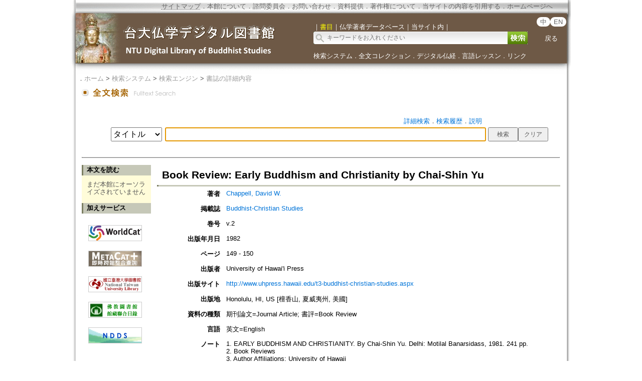

--- FILE ---
content_type: text/html;charset=ISO-8859-1
request_url: https://buddhism.lib.ntu.edu.tw/jsonbibliography?seq=581270
body_size: 713
content:
{"authorseq":"25157","seriesno":"","seq_journal":"1184","remarkcontent":"","bfulltext":"0","relative_fulltext_path":"","seriessubsidiary":"","seriesname":"","institution":"","media_type":"\u671f\u520a\u8ad6\u6587=Journal Article; \u66f8\u8a55=Book Review","source_topic":"Buddhist-Christian Studies","supplier":"","keyword":"","area":"","period":"","create_time":"2019.02.18","author":"Chappell, David W.","degree":"","archive":"v.2","size":1,"issn":"08820945 (P); 15279472 (E)","publisher_url":"http:\/\/www.uhpress.hawaii.edu\/t3-buddhist-christian-studies.aspx","sutramain":"","topic":"Book Review: Early Buddhism and Christianity by Chai-Shin Yu","publisher":"University of Hawai'i Press","page":"149 - 150","doi":"10.2307\/1390083","pressmark":"08820945 (P); 15279472 (E)","press_time":"1982","isbn":"","edition":"","remark":"1. EARLY BUDDHISM AND CHRISTIANITY. By Chai-Shin Yu. Delhi: Motilal Banarsidass, 1981. 241 pp.\r\n2. Book Reviews\r\n3. Author Affiliations: University of Hawaii","advisor":"","modified_time":"2019.02.19","publicationyear":"","tablecontent":"","place":"","department":"","seq":"581270","summary":"","sourceitem":" ","publisher_location":"Honolulu, HI, US [\u6a80\u9999\u5c71, \u590f\u5a01\u5937\u5dde, \u7f8e\u570b]","seq_school":"0","isrc":"","biliography_language":"\u82f1\u6587=English","hits":"473","personmain":"","category":"","sectmain":""}